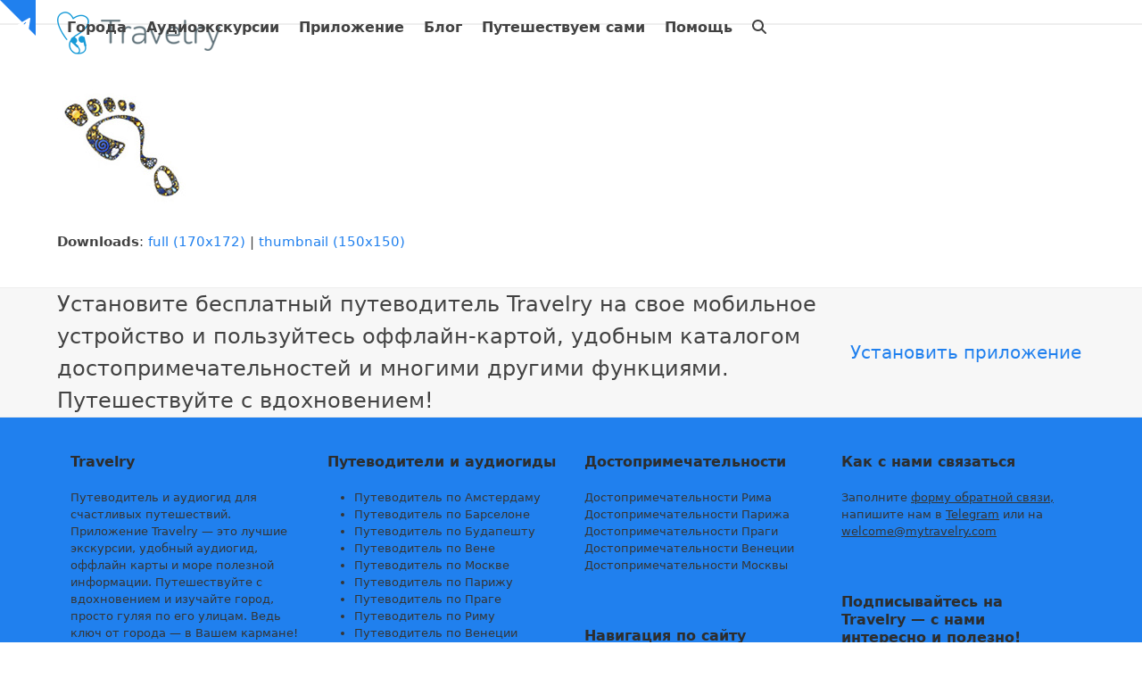

--- FILE ---
content_type: text/html; charset=UTF-8
request_url: https://mytravelry.com/ru/support/foot4/
body_size: 20486
content:
<!DOCTYPE html>
<html lang="ru-RU" class="wpex-classic-style">
<head>
<meta charset="UTF-8">
<link rel="profile" href="https://gmpg.org/xfn/11">
<meta name='robots' content='index, follow, max-image-preview:large, max-snippet:-1, max-video-preview:-1' />
<meta name="viewport" content="width=device-width, initial-scale=1">

	<!-- This site is optimized with the Yoast SEO plugin v26.5 - https://yoast.com/wordpress/plugins/seo/ -->
	<title>- Travelry</title>
	<link rel="canonical" href="https://mytravelry.com/ru/support/foot4/" />
	<script type="application/ld+json" class="yoast-schema-graph">{"@context":"https://schema.org","@graph":[{"@type":"WebPage","@id":"https://mytravelry.com/ru/support/foot4/","url":"https://mytravelry.com/ru/support/foot4/","name":"- Travelry","isPartOf":{"@id":"https://mytravelry.com/ru/#website"},"primaryImageOfPage":{"@id":"https://mytravelry.com/ru/support/foot4/#primaryimage"},"image":{"@id":"https://mytravelry.com/ru/support/foot4/#primaryimage"},"thumbnailUrl":"https://mytravelry.com/ru/wp-content/uploads/sites/2/2015/10/foot4.jpg","datePublished":"2015-10-25T14:42:13+00:00","dateModified":"2015-10-25T14:42:57+00:00","breadcrumb":{"@id":"https://mytravelry.com/ru/support/foot4/#breadcrumb"},"inLanguage":"ru-RU","potentialAction":[{"@type":"ReadAction","target":["https://mytravelry.com/ru/support/foot4/"]}]},{"@type":"ImageObject","inLanguage":"ru-RU","@id":"https://mytravelry.com/ru/support/foot4/#primaryimage","url":"https://mytravelry.com/ru/wp-content/uploads/sites/2/2015/10/foot4.jpg","contentUrl":"https://mytravelry.com/ru/wp-content/uploads/sites/2/2015/10/foot4.jpg","width":170,"height":172},{"@type":"BreadcrumbList","@id":"https://mytravelry.com/ru/support/foot4/#breadcrumb","itemListElement":[{"@type":"ListItem","position":1,"name":"Главная","item":"https://mytravelry.com/ru/"},{"@type":"ListItem","position":2,"name":"Помощь","item":"https://mytravelry.com/ru/support/"}]},{"@type":"WebSite","@id":"https://mytravelry.com/ru/#website","url":"https://mytravelry.com/ru/","name":"Travelry","description":"Путеводитель и аудиогид по Стамбулу, Риму, Парижу, Праге, Амстердаму","publisher":{"@id":"https://mytravelry.com/ru/#organization"},"potentialAction":[{"@type":"SearchAction","target":{"@type":"EntryPoint","urlTemplate":"https://mytravelry.com/ru/?s={search_term_string}"},"query-input":{"@type":"PropertyValueSpecification","valueRequired":true,"valueName":"search_term_string"}}],"inLanguage":"ru-RU"},{"@type":"Organization","@id":"https://mytravelry.com/ru/#organization","name":"Travelry","url":"https://mytravelry.com/ru/","logo":{"@type":"ImageObject","inLanguage":"ru-RU","@id":"https://mytravelry.com/ru/#/schema/logo/image/","url":"https://mytravelry.com/ru/wp-content/uploads/sites/2/2016/05/WEB2.png","contentUrl":"https://mytravelry.com/ru/wp-content/uploads/sites/2/2016/05/WEB2.png","width":281,"height":48,"caption":"Travelry"},"image":{"@id":"https://mytravelry.com/ru/#/schema/logo/image/"}}]}</script>
	<!-- / Yoast SEO plugin. -->


<link rel="alternate" type="application/rss+xml" title="Travelry &raquo; Лента" href="https://mytravelry.com/ru/feed/" />
<link rel="alternate" type="application/rss+xml" title="Travelry &raquo; Лента комментариев" href="https://mytravelry.com/ru/comments/feed/" />
<link rel="alternate" type="application/rss+xml" title="Travelry &raquo; Лента комментариев к &laquo;&raquo;" href="https://mytravelry.com/ru/support/foot4/feed/" />
<link rel="alternate" title="oEmbed (JSON)" type="application/json+oembed" href="https://mytravelry.com/ru/wp-json/oembed/1.0/embed?url=https%3A%2F%2Fmytravelry.com%2Fru%2Fsupport%2Ffoot4%2F" />
<link rel="alternate" title="oEmbed (XML)" type="text/xml+oembed" href="https://mytravelry.com/ru/wp-json/oembed/1.0/embed?url=https%3A%2F%2Fmytravelry.com%2Fru%2Fsupport%2Ffoot4%2F&#038;format=xml" />
<style id='wp-img-auto-sizes-contain-inline-css'>
img:is([sizes=auto i],[sizes^="auto," i]){contain-intrinsic-size:3000px 1500px}
/*# sourceURL=wp-img-auto-sizes-contain-inline-css */
</style>
<link rel='stylesheet' id='mb.miniAudioPlayer.css-css' href='https://mytravelry.com/ru/wp-content/plugins/wp-miniaudioplayer/css/miniplayer.css?ver=1.9.7' media='screen' />
<link rel='stylesheet' id='js_composer_front-css' href='https://mytravelry.com/ru/wp-content/plugins/js_composer/assets/css/js_composer.min.css?ver=8.7.2' media='all' />
<link rel='stylesheet' id='app-banners-styles-css' href='https://mytravelry.com/ru/wp-content/plugins/appbanners/lib/smartbanner/jquery.smartbanner.min.css?ver=4be6e6e0a8621b9fee7cb00683fd17c8' media='all' />
<link rel='stylesheet' id='contact-form-7-css' href='https://mytravelry.com/ru/wp-content/plugins/contact-form-7/includes/css/styles.css?ver=6.1.4' media='all' />
<style id='woocommerce-inline-inline-css'>
.woocommerce form .form-row .required { visibility: visible; }
/*# sourceURL=woocommerce-inline-inline-css */
</style>
<link rel='stylesheet' id='brands-styles-css' href='https://mytravelry.com/ru/wp-content/plugins/woocommerce/assets/css/brands.css?ver=10.3.7' media='all' />
<link rel='stylesheet' id='wpex-woocommerce-css' href='https://mytravelry.com/ru/wp-content/themes/Total/assets/css/frontend/woocommerce/core.min.css?ver=6.5' media='all' />
<link rel='stylesheet' id='wpex-style-css' href='https://mytravelry.com/ru/wp-content/themes/Total/style.css?ver=6.5' media='all' />
<link rel='stylesheet' id='wpex-mobile-menu-breakpoint-max-css' href='https://mytravelry.com/ru/wp-content/themes/Total/assets/css/frontend/breakpoints/max.min.css?ver=6.5' media='only screen and (max-width:959px)' />
<link rel='stylesheet' id='wpex-mobile-menu-breakpoint-min-css' href='https://mytravelry.com/ru/wp-content/themes/Total/assets/css/frontend/breakpoints/min.min.css?ver=6.5' media='only screen and (min-width:960px)' />
<link rel='stylesheet' id='vcex-shortcodes-css' href='https://mytravelry.com/ru/wp-content/themes/Total/assets/css/frontend/vcex-shortcodes.min.css?ver=6.5' media='all' />
<link rel='stylesheet' id='wpzoom-social-icons-socicon-css' href='https://mytravelry.com/ru/wp-content/plugins/social-icons-widget-by-wpzoom/assets/css/wpzoom-socicon.css?ver=1764918527' media='all' />
<link rel='stylesheet' id='wpzoom-social-icons-genericons-css' href='https://mytravelry.com/ru/wp-content/plugins/social-icons-widget-by-wpzoom/assets/css/genericons.css?ver=1764918527' media='all' />
<link rel='stylesheet' id='wpzoom-social-icons-academicons-css' href='https://mytravelry.com/ru/wp-content/plugins/social-icons-widget-by-wpzoom/assets/css/academicons.min.css?ver=1764918527' media='all' />
<link rel='stylesheet' id='wpzoom-social-icons-font-awesome-3-css' href='https://mytravelry.com/ru/wp-content/plugins/social-icons-widget-by-wpzoom/assets/css/font-awesome-3.min.css?ver=1764918527' media='all' />
<link rel='stylesheet' id='dashicons-css' href='https://mytravelry.com/ru/wp-includes/css/dashicons.min.css?ver=4be6e6e0a8621b9fee7cb00683fd17c8' media='all' />
<link rel='stylesheet' id='wpzoom-social-icons-styles-css' href='https://mytravelry.com/ru/wp-content/plugins/social-icons-widget-by-wpzoom/assets/css/wpzoom-social-icons-styles.css?ver=1764918527' media='all' />
<link rel='stylesheet' id='wpex-wpbakery-css' href='https://mytravelry.com/ru/wp-content/themes/Total/assets/css/frontend/wpbakery.min.css?ver=6.5' media='all' />
<link rel='stylesheet' id='cf7cf-style-css' href='https://mytravelry.com/ru/wp-content/plugins/cf7-conditional-fields/style.css?ver=2.6.7' media='all' />
<link rel='stylesheet' id='boxzilla-css' href='https://mytravelry.com/ru/wp-content/plugins/boxzilla/assets/css/styles.css?ver=3.4.5' media='all' />
<link   rel='preload' as='font'  id='wpzoom-social-icons-font-academicons-woff2-css' href='https://mytravelry.com/ru/wp-content/plugins/social-icons-widget-by-wpzoom/assets/font/academicons.woff2?v=1.9.2' type='font/woff2' crossorigin />
<link   rel='preload' as='font'  id='wpzoom-social-icons-font-fontawesome-3-woff2-css' href='https://mytravelry.com/ru/wp-content/plugins/social-icons-widget-by-wpzoom/assets/font/fontawesome-webfont.woff2?v=4.7.0' type='font/woff2' crossorigin />
<link   rel='preload' as='font'  id='wpzoom-social-icons-font-genericons-woff-css' href='https://mytravelry.com/ru/wp-content/plugins/social-icons-widget-by-wpzoom/assets/font/Genericons.woff' type='font/woff' crossorigin />
<link   rel='preload' as='font'  id='wpzoom-social-icons-font-socicon-woff2-css' href='https://mytravelry.com/ru/wp-content/plugins/social-icons-widget-by-wpzoom/assets/font/socicon.woff2?v=4.5.3' type='font/woff2' crossorigin />
<script src="https://mytravelry.com/ru/wp-includes/js/jquery/jquery.min.js?ver=3.7.1" id="jquery-core-js"></script>
<script src="https://mytravelry.com/ru/wp-includes/js/jquery/jquery-migrate.min.js?ver=3.4.1" id="jquery-migrate-js"></script>
<script src="https://mytravelry.com/ru/wp-content/plugins/wp-miniaudioplayer/js/jquery.mb.miniAudioPlayer.js?ver=1.9.7" id="mb.miniAudioPlayer-js"></script>
<script src="https://mytravelry.com/ru/wp-content/plugins/wp-miniaudioplayer/js/map_overwrite_default_me.js?ver=1.9.7" id="map_overwrite_default_me-js"></script>
<script id="yaymail-notice-js-extra">
var yaymail_notice = {"admin_ajax":"https://mytravelry.com/ru/wp-admin/admin-ajax.php","nonce":"67f806f9a6"};
//# sourceURL=yaymail-notice-js-extra
</script>
<script src="https://mytravelry.com/ru/wp-content/plugins/yaymail/assets/scripts/notice.js?ver=4.3.1" id="yaymail-notice-js"></script>
<script src="//mytravelry.com/ru/wp-content/plugins/revslider/sr6/assets/js/rbtools.min.js?ver=6.7.38" async id="tp-tools-js"></script>
<script src="//mytravelry.com/ru/wp-content/plugins/revslider/sr6/assets/js/rs6.min.js?ver=6.7.38" async id="revmin-js"></script>
<script id="gtsl_handle-js-extra">
var getsale_vars = {"project_id":"1976"};
//# sourceURL=gtsl_handle-js-extra
</script>
<script src="https://mytravelry.com/ru/wp-content/plugins/getsale-popup-tool/js/main.js?ver=4be6e6e0a8621b9fee7cb00683fd17c8" id="gtsl_handle-js"></script>
<script src="https://mytravelry.com/ru/wp-content/plugins/woocommerce/assets/js/jquery-blockui/jquery.blockUI.min.js?ver=2.7.0-wc.10.3.7" id="wc-jquery-blockui-js" data-wp-strategy="defer"></script>
<script id="wc-add-to-cart-js-extra">
var wc_add_to_cart_params = {"ajax_url":"/ru/wp-admin/admin-ajax.php","wc_ajax_url":"/ru/?wc-ajax=%%endpoint%%","i18n_view_cart":"\u041f\u0440\u043e\u0441\u043c\u043e\u0442\u0440 \u043a\u043e\u0440\u0437\u0438\u043d\u044b","cart_url":"https://mytravelry.com/ru/cart/","is_cart":"","cart_redirect_after_add":"no"};
//# sourceURL=wc-add-to-cart-js-extra
</script>
<script src="https://mytravelry.com/ru/wp-content/plugins/woocommerce/assets/js/frontend/add-to-cart.min.js?ver=10.3.7" id="wc-add-to-cart-js" data-wp-strategy="defer"></script>
<script src="https://mytravelry.com/ru/wp-content/plugins/woocommerce/assets/js/js-cookie/js.cookie.min.js?ver=2.1.4-wc.10.3.7" id="wc-js-cookie-js" defer data-wp-strategy="defer"></script>
<script id="woocommerce-js-extra">
var woocommerce_params = {"ajax_url":"/ru/wp-admin/admin-ajax.php","wc_ajax_url":"/ru/?wc-ajax=%%endpoint%%","i18n_password_show":"\u041f\u043e\u043a\u0430\u0437\u0430\u0442\u044c \u043f\u0430\u0440\u043e\u043b\u044c","i18n_password_hide":"\u0421\u043a\u0440\u044b\u0442\u044c \u043f\u0430\u0440\u043e\u043b\u044c"};
//# sourceURL=woocommerce-js-extra
</script>
<script src="https://mytravelry.com/ru/wp-content/plugins/woocommerce/assets/js/frontend/woocommerce.min.js?ver=10.3.7" id="woocommerce-js" defer data-wp-strategy="defer"></script>
<script src="https://mytravelry.com/ru/wp-content/plugins/js_composer/assets/js/vendors/woocommerce-add-to-cart.js?ver=8.7.2" id="vc_woocommerce-add-to-cart-js-js"></script>
<script id="wpex-core-js-extra">
var wpex_theme_params = {"selectArrowIcon":"\u003Cspan class=\"wpex-select-arrow__icon wpex-icon--sm wpex-flex wpex-icon\" aria-hidden=\"true\"\u003E\u003Csvg viewBox=\"0 0 24 24\" xmlns=\"http://www.w3.org/2000/svg\"\u003E\u003Crect fill=\"none\" height=\"24\" width=\"24\"/\u003E\u003Cg transform=\"matrix(0, -1, 1, 0, -0.115, 23.885)\"\u003E\u003Cpolygon points=\"17.77,3.77 16,2 6,12 16,22 17.77,20.23 9.54,12\"/\u003E\u003C/g\u003E\u003C/svg\u003E\u003C/span\u003E","customSelects":".widget_categories form,.widget_archive select,.vcex-form-shortcode select,.woocommerce-ordering .orderby,#dropdown_product_cat,.single-product .variations_form .variations select","scrollToHash":"1","localScrollFindLinks":"1","localScrollHighlight":"1","localScrollUpdateHash":"1","scrollToHashTimeout":"500","localScrollTargets":"li.local-scroll a, a.local-scroll, .local-scroll-link, .local-scroll-link \u003E a,.sidr-class-local-scroll-link,li.sidr-class-local-scroll \u003E span \u003E a,li.sidr-class-local-scroll \u003E a","scrollToBehavior":"smooth"};
//# sourceURL=wpex-core-js-extra
</script>
<script src="https://mytravelry.com/ru/wp-content/themes/Total/assets/js/frontend/core.min.js?ver=6.5" id="wpex-core-js" defer data-wp-strategy="defer"></script>
<script id="wpex-inline-js-after">
!function(){const e=document.querySelector("html"),t=()=>{const t=window.innerWidth-document.documentElement.clientWidth;t&&e.style.setProperty("--wpex-scrollbar-width",`${t}px`)};t(),window.addEventListener("resize",(()=>{t()}))}();
//# sourceURL=wpex-inline-js-after
</script>
<script src="https://mytravelry.com/ru/wp-content/themes/Total/assets/js/frontend/search/overlay.min.js?ver=6.5" id="wpex-search-overlay-js" defer data-wp-strategy="defer"></script>
<script id="wpex-sticky-header-js-extra">
var wpex_sticky_header_params = {"breakpoint":"960"};
//# sourceURL=wpex-sticky-header-js-extra
</script>
<script src="https://mytravelry.com/ru/wp-content/themes/Total/assets/js/frontend/sticky/header.min.js?ver=6.5" id="wpex-sticky-header-js" defer data-wp-strategy="defer"></script>
<script id="wpex-mobile-menu-sidr-js-extra">
var wpex_mobile_menu_sidr_params = {"breakpoint":"959","i18n":{"openSubmenu":"Open submenu of %s","closeSubmenu":"Close submenu of %s"},"openSubmenuIcon":"\u003Cspan class=\"wpex-open-submenu__icon wpex-transition-transform wpex-duration-300 wpex-icon\" aria-hidden=\"true\"\u003E\u003Csvg xmlns=\"http://www.w3.org/2000/svg\" viewBox=\"0 0 448 512\"\u003E\u003Cpath d=\"M201.4 342.6c12.5 12.5 32.8 12.5 45.3 0l160-160c12.5-12.5 12.5-32.8 0-45.3s-32.8-12.5-45.3 0L224 274.7 86.6 137.4c-12.5-12.5-32.8-12.5-45.3 0s-12.5 32.8 0 45.3l160 160z\"/\u003E\u003C/svg\u003E\u003C/span\u003E","source":"#site-navigation, #mobile-menu-search","side":"right","dark_surface":"1","displace":"","aria_label":"Mobile menu","aria_label_close":"Close mobile menu","class":["wpex-mobile-menu"],"speed":"300"};
//# sourceURL=wpex-mobile-menu-sidr-js-extra
</script>
<script src="https://mytravelry.com/ru/wp-content/themes/Total/assets/js/frontend/mobile-menu/sidr.min.js?ver=6.5" id="wpex-mobile-menu-sidr-js" defer data-wp-strategy="defer"></script>
<script src="https://mytravelry.com/ru/wp-content/themes/Total/assets/js/frontend/toggle-bar.min.js?ver=6.5" id="wpex-toggle-bar-js" defer data-wp-strategy="defer"></script>
<script src="https://mytravelry.com/ru/wp-content/themes/Total/assets/js/frontend/wp/comment-reply.min.js?ver=2.7.0" id="wpex-comment-reply-js" defer data-wp-strategy="defer"></script>
<link rel="https://api.w.org/" href="https://mytravelry.com/ru/wp-json/" /><link rel="alternate" title="JSON" type="application/json" href="https://mytravelry.com/ru/wp-json/wp/v2/media/98" /><link rel="EditURI" type="application/rsd+xml" title="RSD" href="https://mytravelry.com/ru/xmlrpc.php?rsd" />

<link rel='shortlink' href='https://mytravelry.com/ru/?p=98' />
<script type="text/javascript">
(function(url){
	if(/(?:Chrome\/26\.0\.1410\.63 Safari\/537\.31|WordfenceTestMonBot)/.test(navigator.userAgent)){ return; }
	var addEvent = function(evt, handler) {
		if (window.addEventListener) {
			document.addEventListener(evt, handler, false);
		} else if (window.attachEvent) {
			document.attachEvent('on' + evt, handler);
		}
	};
	var removeEvent = function(evt, handler) {
		if (window.removeEventListener) {
			document.removeEventListener(evt, handler, false);
		} else if (window.detachEvent) {
			document.detachEvent('on' + evt, handler);
		}
	};
	var evts = 'contextmenu dblclick drag dragend dragenter dragleave dragover dragstart drop keydown keypress keyup mousedown mousemove mouseout mouseover mouseup mousewheel scroll'.split(' ');
	var logHuman = function() {
		if (window.wfLogHumanRan) { return; }
		window.wfLogHumanRan = true;
		var wfscr = document.createElement('script');
		wfscr.type = 'text/javascript';
		wfscr.async = true;
		wfscr.src = url + '&r=' + Math.random();
		(document.getElementsByTagName('head')[0]||document.getElementsByTagName('body')[0]).appendChild(wfscr);
		for (var i = 0; i < evts.length; i++) {
			removeEvent(evts[i], logHuman);
		}
	};
	for (var i = 0; i < evts.length; i++) {
		addEvent(evts[i], logHuman);
	}
})('//mytravelry.com/ru/?wordfence_lh=1&hid=560A5642EA3AB03DEB8F28E68CCA4B16');
</script><meta name="apple-itunes-app" content="app-id=1124795191">
<meta name="google-play-app" content="app-id=com.mytravelry.travelry">
<meta name="author" content="Travelry">
		<meta name="abstract" content="Путеводители для счастливых путешествий">
		<meta name="author" content="travelry">
		<meta name="classification" content="Путеводитель по Риму, путеводитель по Праге, путеводитель для iOS, аудиогид по Европе, оффлайн карта Рима, офлайн карта Праги для iOS">
		<meta name="copyright" content="Copyright Travelry - All rights Reserved.">
		<meta name="designer" content="Travelry">
		<meta name="distribution" content="Global">
		<meta name="language" content="ru-RU">
		<meta name="publisher" content="Travelry">
		<meta name="rating" content="General">
		<meta name="resource-type" content="Document">
		<meta name="revisit-after" content="3">
		<meta name="subject" content="Путеводитель по Риму и Прагу, путешествия, аудиогид, приложение для путешествий, оффлайн карты">
		<meta name="template" content="Total">
		

<!-- start miniAudioPlayer custom CSS -->

<style id="map_custom_css">
       /* DO NOT REMOVE OR MODIFY */
/*{"skinName": "Travelry", "borderRadius": 15, "main": "rgb(34, 130, 240)", "secondary": "rgb(255, 255, 255)", "playerPadding": 3}*/
/* END - DO NOT REMOVE OR MODIFY */
/*++++++++++++++++++++++++++++++++++++++++++++++++++
Copyright (c) 2001-2014. Matteo Bicocchi (Pupunzi);
http://pupunzi.com/mb.components/mb.miniAudioPlayer/demo/skinMaker.html

Skin name: Travelry
borderRadius: 15
background: rgb(34, 130, 240)
icons: rgb(255, 255, 255)
border: rgb(242, 242, 242)
borderLeft: rgb(82, 157, 243)
borderRight: rgb(14, 105, 209)
mute: rgba(255, 255, 255, 0.4)
download: rgba(34, 130, 240, 0.4)
downloadHover: rgb(34, 130, 240)
++++++++++++++++++++++++++++++++++++++++++++++++++*/

/* Older browser (IE8) - not supporting rgba() */
.mbMiniPlayer.Travelry .playerTable span{background-color:#2282f0}
.mbMiniPlayer.Travelry .playerTable span.map_play{border-left:1px solid #2282f0;}
.mbMiniPlayer.Travelry .playerTable span.map_volume{border-right:1px solid #2282f0;}
.mbMiniPlayer.Travelry .playerTable span.map_volume.mute{color: #ffffff;}
.mbMiniPlayer.Travelry .map_download{color: #ffffff;}
.mbMiniPlayer.Travelry .map_download:hover{color: #ffffff;}
.mbMiniPlayer.Travelry .playerTable span{color: #ffffff;}
.mbMiniPlayer.Travelry .playerTable {border: 1px solid #ffffff !important;}

/*++++++++++++++++++++++++++++++++++++++++++++++++*/

.mbMiniPlayer.Travelry .playerTable{background-color:transparent; border-radius:15px !important;}
.mbMiniPlayer.Travelry .playerTable span{background-color:rgb(34, 130, 240); padding:6px !important; font-size: 23px;}
.mbMiniPlayer.Travelry .playerTable span.map_time{ font-size: 13px !important; width: 50px !important}
.mbMiniPlayer.Travelry .playerTable span.map_title{ padding:4px !important}
.mbMiniPlayer.Travelry .playerTable span.map_play{border-left:1px solid rgb(14, 105, 209); border-radius:0 14px 14px 0 !important;}
.mbMiniPlayer.Travelry .playerTable span.map_volume{padding-left:9px !important}
.mbMiniPlayer.Travelry .playerTable span.map_volume{border-right:1px solid rgb(82, 157, 243); border-radius:14px 0 0 14px !important;}
.mbMiniPlayer.Travelry .playerTable span.map_volume.mute{color: rgba(255, 255, 255, 0.4);}
.mbMiniPlayer.Travelry .map_download{color: rgba(34, 130, 240, 0.4);}
.mbMiniPlayer.Travelry .map_download:hover{color: rgb(34, 130, 240);}
.mbMiniPlayer.Travelry .playerTable span{color: rgb(255, 255, 255);text-shadow: none!important;}
.mbMiniPlayer.Travelry .playerTable span{color: rgb(255, 255, 255);}
.mbMiniPlayer.Travelry .playerTable {border: 1px solid rgb(242, 242, 242) !important;}
.mbMiniPlayer.Travelry .playerTable span.map_title{color: #000; text-shadow:none!important}
.mbMiniPlayer.Travelry .playerTable .jp-load-bar{background-color:rgba(34, 130, 240, 0.3);}
.mbMiniPlayer.Travelry .playerTable .jp-play-bar{background-color:#2282f0;}
.mbMiniPlayer.Travelry .playerTable span.map_volumeLevel a{background-color:rgb(255, 255, 255); height:86%!important }
.mbMiniPlayer.Travelry .playerTable span.map_volumeLevel a.sel{background-color:#ffffff;}
.mbMiniPlayer.Travelry  span.map_download{font-size:53px !important;}
/* Wordpress playlist select */
.map_pl_container .pl_item.sel{background-color:rgba(34, 130, 240, 0.1) !important; color: #999}
/*++++++++++++++++++++++++++++++++++++++++++++++++*/
       </style>
	
<!-- end miniAudioPlayer custom CSS -->	
<link rel="icon" href="https://mytravelry.com/ru/wp-content/uploads/sites/2/2016/05/favicon32-cut1.png" sizes="32x32"><link rel="shortcut icon" href="https://mytravelry.com/ru/wp-content/uploads/sites/2/2016/05/favicon32-cut1.png"><link rel="apple-touch-icon" href="https://mytravelry.com/ru/wp-content/uploads/sites/2/2016/05/favicon57-cut.png" sizes="57x57" ><link rel="apple-touch-icon" href="https://mytravelry.com/ru/wp-content/uploads/sites/2/2016/05/favicon76-cut.png" sizes="76x76" ><link rel="apple-touch-icon" href="https://mytravelry.com/ru/wp-content/uploads/sites/2/2016/05/favicon120-cut.png" sizes="120x120"><link rel="apple-touch-icon" href="https://mytravelry.com/ru/wp-content/uploads/sites/2/2016/05/favicon152-cut.png" sizes="114x114">	<noscript><style>.woocommerce-product-gallery{ opacity: 1 !important; }</style></noscript>
	<script>
  (function(i,s,o,g,r,a,m){i['GoogleAnalyticsObject']=r;i[r]=i[r]||function(){
  (i[r].q=i[r].q||[]).push(arguments)},i[r].l=1*new Date();a=s.createElement(o),
  m=s.getElementsByTagName(o)[0];a.async=1;a.src=g;m.parentNode.insertBefore(a,m)
  })(window,document,'script','//www.google-analytics.com/analytics.js','ga');

  ga('create', 'UA-68378772-1', 'auto');
  ga('send', 'pageview');

</script>

<script type="text/javascript" src="//w.ticketbar.eu/js/widget/Widget.min.js" async="true"></script><script>(()=>{var o=[],i={};["on","off","toggle","show"].forEach((l=>{i[l]=function(){o.push([l,arguments])}})),window.Boxzilla=i,window.boxzilla_queue=o})();</script><noscript><style>body:not(.content-full-screen) .wpex-vc-row-stretched[data-vc-full-width-init="false"]{visibility:visible;}</style></noscript><script>function setREVStartSize(e){
			//window.requestAnimationFrame(function() {
				window.RSIW = window.RSIW===undefined ? window.innerWidth : window.RSIW;
				window.RSIH = window.RSIH===undefined ? window.innerHeight : window.RSIH;
				try {
					var pw = document.getElementById(e.c).parentNode.offsetWidth,
						newh;
					pw = pw===0 || isNaN(pw) || (e.l=="fullwidth" || e.layout=="fullwidth") ? window.RSIW : pw;
					e.tabw = e.tabw===undefined ? 0 : parseInt(e.tabw);
					e.thumbw = e.thumbw===undefined ? 0 : parseInt(e.thumbw);
					e.tabh = e.tabh===undefined ? 0 : parseInt(e.tabh);
					e.thumbh = e.thumbh===undefined ? 0 : parseInt(e.thumbh);
					e.tabhide = e.tabhide===undefined ? 0 : parseInt(e.tabhide);
					e.thumbhide = e.thumbhide===undefined ? 0 : parseInt(e.thumbhide);
					e.mh = e.mh===undefined || e.mh=="" || e.mh==="auto" ? 0 : parseInt(e.mh,0);
					if(e.layout==="fullscreen" || e.l==="fullscreen")
						newh = Math.max(e.mh,window.RSIH);
					else{
						e.gw = Array.isArray(e.gw) ? e.gw : [e.gw];
						for (var i in e.rl) if (e.gw[i]===undefined || e.gw[i]===0) e.gw[i] = e.gw[i-1];
						e.gh = e.el===undefined || e.el==="" || (Array.isArray(e.el) && e.el.length==0)? e.gh : e.el;
						e.gh = Array.isArray(e.gh) ? e.gh : [e.gh];
						for (var i in e.rl) if (e.gh[i]===undefined || e.gh[i]===0) e.gh[i] = e.gh[i-1];
											
						var nl = new Array(e.rl.length),
							ix = 0,
							sl;
						e.tabw = e.tabhide>=pw ? 0 : e.tabw;
						e.thumbw = e.thumbhide>=pw ? 0 : e.thumbw;
						e.tabh = e.tabhide>=pw ? 0 : e.tabh;
						e.thumbh = e.thumbhide>=pw ? 0 : e.thumbh;
						for (var i in e.rl) nl[i] = e.rl[i]<window.RSIW ? 0 : e.rl[i];
						sl = nl[0];
						for (var i in nl) if (sl>nl[i] && nl[i]>0) { sl = nl[i]; ix=i;}
						var m = pw>(e.gw[ix]+e.tabw+e.thumbw) ? 1 : (pw-(e.tabw+e.thumbw)) / (e.gw[ix]);
						newh =  (e.gh[ix] * m) + (e.tabh + e.thumbh);
					}
					var el = document.getElementById(e.c);
					if (el!==null && el) el.style.height = newh+"px";
					el = document.getElementById(e.c+"_wrapper");
					if (el!==null && el) {
						el.style.height = newh+"px";
						el.style.display = "block";
					}
				} catch(e){
					console.log("Failure at Presize of Slider:" + e)
				}
			//});
		  };</script>
		<style id="wp-custom-css">
			._1vXnnNW5q3tGjvyh8vn2K3 label{font-size:15px !important;}.2Og7P14xEuTcfYtaotUa_K .2Yxt0UffkEUTzOmXYgxn2s{font-size:15px !important;}._2Q5YyVOtkLdAcusYyiofsh:after{height:2.125rem !important;}input._3j-Q87aIEAG2gGW6gVkCR0{font-size:15px !important;}.woocommerce span.onsale{display:none;}		</style>
		<noscript><style> .wpb_animate_when_almost_visible { opacity: 1; }</style></noscript><style data-type="wpex-css" id="wpex-css">/*TYPOGRAPHY*/:root{--wpex-body-font-size:15px;}.main-navigation-ul .link-inner{font-weight:600;font-size:16px;}#footer-widgets{font-size:13px;}.footer-widget .widget-title{font-weight:600;font-size:16px;}#copyright{font-size:12px;}#footer-bottom-menu{font-size:12px;}/*ADVANCED STYLING CSS*/.woocommerce .product .summary :is(.single_add_to_cart_button,.added_to_cart),.product :is(.add_to_cart_button,.added_to_cart),.product-actions .button,.vcex-wc-template-part .single_add_to_cart_button{width:100%;}.cart:has(.added_to_cart) .single_add_to_cart_button{margin-block-end:10px;}/*CUSTOMIZER STYLING*/:root{--wpex-accent:#2080ee;--wpex-accent-alt:#2080ee;--wpex-link-color:#2080ee;--wpex-hover-heading-link-color:#2080ee;--wpex-hover-link-color:#0035e5;--wpex-btn-bg:#2080ee;--wpex-hover-btn-bg:#0035e5;--wpex-vc-column-inner-margin-bottom:40px;}.page-header.wpex-supports-mods{background-color:#2080ee;}.page-header.wpex-supports-mods .page-header-title{color:#ffffff;}.site-breadcrumbs{color:#ffffff;}.site-breadcrumbs a{color:#d1d1d1;}.site-breadcrumbs a:hover{color:#ffffff;}.post-pagination a{color:#2080ee;}.toggle-bar-btn{border-top-color:#2080ee;border-right-color:#2080ee;}.toggle-bar-btn:hover{border-top-color:#2080ee;border-right-color:#2080ee;}#toggle-bar-wrap{--wpex-surface-1:#f2f2f2;background:#f2f2f2;}.header-padding{padding-block-start:13px;padding-block-end:13px;}.wpex-sticky-header-holder.is-sticky #site-header{opacity:400;}#site-navigation-wrap{--wpex-hover-main-nav-link-color:#2080ee;--wpex-active-main-nav-link-color:#2080ee;}#footer{--wpex-surface-1:#2080ee;background-color:#2080ee;color:#353535;--wpex-heading-color:#353535;--wpex-text-2:#353535;--wpex-text-3:#353535;--wpex-text-4:#353535;--wpex-link-color:#353535;--wpex-hover-link-color:#353535;--wpex-hover-link-color:#f9f9f9;}.footer-widget .widget-title{color:#2d2d2d;}#footer-bottom{background-color:#f2f2f2;color:#000000;--wpex-text-2:#000000;--wpex-text-3:#000000;--wpex-text-4:#000000;--wpex-link-color:#000000;--wpex-hover-link-color:#000000;--wpex-hover-link-color:#329ec9;}.woocommerce span.onsale{background-color:#81d742;color:#000000;}.woocommerce span.onsale,.woocommerce .outofstock-badge{border-radius:5px;padding-inline-end:20px;padding-inline-start:20px;}.wpex-loop-product-add-to-cart{--wpex-woo-btn-bg:#ff9b28;}.price{font-weight:700;}.woocommerce p.stars{--wpex-star-rating-color:#eeee22;}.woocommerce .star-rating{--wpex-star-rating-color:#eeee22;}</style><link rel='stylesheet' id='wpex-contact-form-7-css' href='https://mytravelry.com/ru/wp-content/themes/Total/assets/css/frontend/cf7.min.css?ver=6.5' media='all' />
<link rel='stylesheet' id='rs-plugin-settings-css' href='//mytravelry.com/ru/wp-content/plugins/revslider/sr6/assets/css/rs6.css?ver=6.7.38' media='all' />
<style id='rs-plugin-settings-inline-css'>
#rs-demo-id {}
/*# sourceURL=rs-plugin-settings-inline-css */
</style>
</head>

<body data-rsssl=1 class="attachment wp-singular attachment-template-default attachmentid-98 attachment-jpeg wp-custom-logo wp-embed-responsive wp-theme-Total theme-Total woocommerce-no-js wpex-theme wpex-responsive full-width-main-layout no-composer wpex-live-site wpex-has-primary-bottom-spacing site-full-width content-full-width sidebar-widget-icons hasnt-overlay-header has-mobile-menu wpex-mobile-toggle-menu-icon_buttons togglebar-is-inline wpex-no-js wpb-js-composer js-comp-ver-8.7.2 vc_responsive">

	
<a href="#content" class="skip-to-content">Skip to content</a>

	
	<span data-ls_id="#site_top" tabindex="-1"></span><a href="#" id="toggle-bar-button" class="toggle-bar-btn fade-toggle open-togglebar wpex-block wpex-text-white wpex-hover-text-white wpex-z-overlay-button wpex-print-hidden wpex-absolute hidden-phone" aria-controls="toggle-bar-wrap" aria-expanded="false"><span class="toggle-bar-btn__icon toggle-bar-btn__icon--closed wpex-flex" data-open-text><span class="wpex-flex wpex-icon" aria-hidden="true"><svg xmlns="http://www.w3.org/2000/svg" viewBox="0 0 512 512"><path d="M498.1 5.6c10.1 7 15.4 19.1 13.5 31.2l-64 416c-1.5 9.7-7.4 18.2-16 23s-18.9 5.4-28 1.6L284 427.7l-68.5 74.1c-8.9 9.7-22.9 12.9-35.2 8.1S160 493.2 160 480V396.4c0-4 1.5-7.8 4.2-10.7L331.8 202.8c5.8-6.3 5.6-16-.4-22s-15.7-6.4-22-.7L106 360.8 17.7 316.6C7.1 311.3 .3 300.7 0 288.9s5.9-22.8 16.1-28.7l448-256c10.7-6.1 23.9-5.5 34 1.4z"/></svg></span></span><span class="toggle-bar-btn__icon toggle-bar-btn__icon--open wpex-flex" data-close-text><span class="wpex-flex wpex-icon" aria-hidden="true"><svg xmlns="http://www.w3.org/2000/svg" viewBox="0 0 512 512"><path d="M16.1 260.2c-22.6 12.9-20.5 47.3 3.6 57.3L160 376V479.3c0 18.1 14.6 32.7 32.7 32.7c9.7 0 18.9-4.3 25.1-11.8l62-74.3 123.9 51.6c18.9 7.9 40.8-4.5 43.9-24.7l64-416c1.9-12.1-3.4-24.3-13.5-31.2s-23.3-7.5-34-1.4l-448 256zm52.1 25.5L409.7 90.6 190.1 336l1.2 1L68.2 285.7zM403.3 425.4L236.7 355.9 450.8 116.6 403.3 425.4z"/></svg></span></span><span class="screen-reader-text" data-open-text>Show notice</span><span class="screen-reader-text" data-close-text>Hide notice</span></a>
<div id="toggle-bar-wrap" class="toggle-bar-inline close-on-doc-click hidden-phone wpex-invisible wpex-opacity-0 wpex-w-100 wpex-surface-1 wpex-hidden wpex-border-b wpex-border-solid wpex-border-main wpex-py-20" data-state="hidden" data-allow-toggle="true">
			<div id="toggle-bar" class="wpex-flex wpex-flex-col wpex-justify-center container">
<div class="toggle-bar-content entry wpex-clr"><div class="vc_row wpb_row vc_row-fluid wpex-relative"><div class="wpb_column vc_column_container vc_col-sm-6"><div class="vc_column-inner"><div class="wpb_wrapper">
	<div class="wpb_text_column wpb_content_element" >
		<div class="wpb_wrapper">
			<h2><strong>Свяжитесь с нами</strong></h2>
<p>Хотите задать нам вопрос или оставить свой отзыв? Возникли проблемы при работе с приложением или сайтом? Отправьте нам сообщение, используя форму обратной связи или электронную почту. Также с нашей техподдержкой можно связаться в <a href="https://t.me/mytravelry" target="_blank" rel="noopener">Telegram</a> (кстати, стоит подписаться и на наш <a href="https://t.me/travelry" target="_blank" rel="noopener">Telegram-канал</a> - там интересно и полезно!) </p>

		</div>
	</div>
<div class="vcex-spacing wpex-w-100 wpex-clear"></div><div class="vcex-list_item vcex-module wpex-m-0 wpex-max-w-100 wpex-mb-5"><a href="mailto:%20welc&#111;&#109;&#101;&#064;mytr&#097;&#118;e&#108;ry.&#099;om" class="vcex-list-item-link wpex-no-underline"><div class="vcex-list-item-inner wpex-inline-flex wpex-flex-no-wrap"><div class="vcex-list-item-icon wpex-mr-10"><div class="vcex-list-item-icon-inner vcex-icon-wrap wpex-inline-flex wpex-justify-center wpex-items-center wpex-leading-none wpex-child-inherit-color"><span class="wpex-icon--w wpex-icon" aria-hidden="true"><svg xmlns="http://www.w3.org/2000/svg" viewBox="0 0 512 512"><path d="M64 112c-8.8 0-16 7.2-16 16v22.1L220.5 291.7c20.7 17 50.4 17 71.1 0L464 150.1V128c0-8.8-7.2-16-16-16H64zM48 212.2V384c0 8.8 7.2 16 16 16H448c8.8 0 16-7.2 16-16V212.2L322 328.8c-38.4 31.5-93.7 31.5-132 0L48 212.2zM0 128C0 92.7 28.7 64 64 64H448c35.3 0 64 28.7 64 64V384c0 35.3-28.7 64-64 64H64c-35.3 0-64-28.7-64-64V128z"/></svg></span></div></div><div class="vcex-list-item-text vcex-content wpex-flex-grow">Email: welcome@mytravelry.com</div></div></a></div><div class="vcex-spacing wpex-w-100 wpex-clear"></div>
	<div class="wpb_text_column wpb_content_element" >
		<div class="wpb_wrapper">
			<p>Также проверьте раздел "<a href="https://mytravelry.com/ru/support" target="_blank" rel="noopener noreferrer">Вопросы и ответы</a>" - возможно, Вы найдете там ответ на свой вопрос.</p>

		</div>
	</div>
<div class="vcex-spacing wpex-w-100 wpex-clear"></div>
	<div class="wpb_text_column wpb_content_element" >
		<div class="wpb_wrapper">
			<p>Если вы хотите приобрести экскурсии в приложении, но не можете это сделать из-за ограничений платежной системы, <a href="https://mytravelry.com/ru/purchase/" target="_blank" rel="noopener">эта страница для вас</a>.</p>

		</div>
	</div>
</div></div></div><div class="wpb_column vc_column_container vc_col-sm-6"><div class="vc_column-inner"><div class="wpb_wrapper">
<div class="wpcf7 no-js" id="wpcf7-f11-o1" lang="ru-RU" dir="ltr" data-wpcf7-id="11">
<div class="screen-reader-response"><p role="status" aria-live="polite" aria-atomic="true"></p> <ul></ul></div>
<form action="/ru/support/foot4/#wpcf7-f11-o1" method="post" class="wpcf7-form init" aria-label="Контактная форма" novalidate="novalidate" data-status="init">
<fieldset class="hidden-fields-container"><input type="hidden" name="_wpcf7" value="11" /><input type="hidden" name="_wpcf7_version" value="6.1.4" /><input type="hidden" name="_wpcf7_locale" value="ru_RU" /><input type="hidden" name="_wpcf7_unit_tag" value="wpcf7-f11-o1" /><input type="hidden" name="_wpcf7_container_post" value="0" /><input type="hidden" name="_wpcf7_posted_data_hash" value="" /><input type="hidden" name="_wpcf7cf_hidden_group_fields" value="[]" /><input type="hidden" name="_wpcf7cf_hidden_groups" value="[]" /><input type="hidden" name="_wpcf7cf_visible_groups" value="[]" /><input type="hidden" name="_wpcf7cf_repeaters" value="[]" /><input type="hidden" name="_wpcf7cf_steps" value="{}" /><input type="hidden" name="_wpcf7cf_options" value="{&quot;form_id&quot;:11,&quot;conditions&quot;:[],&quot;settings&quot;:{&quot;animation&quot;:&quot;yes&quot;,&quot;animation_intime&quot;:200,&quot;animation_outtime&quot;:200,&quot;conditions_ui&quot;:&quot;normal&quot;,&quot;notice_dismissed&quot;:false,&quot;notice_dismissed_update-cf7-5.8.1&quot;:true}}" />
</fieldset>
<p>Ваше имя* <span class="wpcf7-form-control-wrap" data-name="your-name"><input size="40" maxlength="400" class="wpcf7-form-control wpcf7-text wpcf7-validates-as-required" aria-required="true" aria-invalid="false" value="" type="text" name="your-name" /></span>
</p>
<p>Ваш email*<span class="wpcf7-form-control-wrap" data-name="your-email"><input size="40" maxlength="400" class="wpcf7-form-control wpcf7-email wpcf7-validates-as-required wpcf7-text wpcf7-validates-as-email" aria-required="true" aria-invalid="false" value="" type="email" name="your-email" /></span>
</p>
<p>Сообщение
</p>
<p><span class="wpcf7-form-control-wrap" data-name="your-message"><textarea cols="40" rows="10" maxlength="2000" class="wpcf7-form-control wpcf7-textarea" aria-invalid="false" name="your-message"></textarea></span>
</p>
<p><input class="wpcf7-form-control wpcf7-submit has-spinner" type="submit" value="Отправить" />
</p>
<p><span class="wpcf7-form-control-wrap" data-name="acceptance-261"><span class="wpcf7-form-control wpcf7-acceptance"><span class="wpcf7-list-item"><input type="checkbox" name="acceptance-261" value="1" checked="checked" aria-invalid="false" /></span></span></span><span style="font-size: 11px;">Даю согласие на <a href="https://mytravelry.com/ru/privacy-policy/">использование и обработку моих персональных данных.</a></span>
</p><div class="wpcf7-response-output" aria-hidden="true"></div>
</form>
</div>
</div></div></div></div></div>
</div>
	</div>

	<div id="outer-wrap" class="wpex-overflow-clip">
		
		
		
		<div id="wrap" class="wpex-clr">

			<div id="site-header-sticky-wrapper" class="wpex-sticky-header-holder not-sticky wpex-print-hidden">	<header id="site-header" class="header-one wpex-z-sticky wpex-dropdowns-shadow-four fixed-scroll has-sticky-dropshadow dyn-styles wpex-print-hidden wpex-relative wpex-clr">
				<div id="site-header-inner" class="header-one-inner header-padding container wpex-relative wpex-h-100 wpex-py-30 wpex-clr">
<div id="site-logo" class="site-branding header-one-logo logo-padding wpex-flex wpex-items-center wpex-float-left wpex-h-100">
	<div id="site-logo-inner" ><a id="site-logo-link" href="https://mytravelry.com/ru/" rel="home" class="main-logo"><img src="https://mytravelry.com/ru/wp-content/uploads/sites/2/2016/05/WEB2.png" alt="Travelry" class="logo-img wpex-h-auto wpex-max-w-100 wpex-align-middle" width="281" height="48" data-no-retina data-skip-lazy fetchpriority="high"></a></div>

</div>

<div id="site-navigation-wrap" class="navbar-style-one navbar-fixed-height navbar-allows-inner-bg wpex-flush-dropdowns wpex-dropdown-top-border wpex-stretch-megamenus hide-at-mm-breakpoint wpex-clr wpex-print-hidden">
	<nav id="site-navigation" class="navigation main-navigation main-navigation-one wpex-clr" aria-label="Main menu"><ul id="menu-main-menu" class="main-navigation-ul dropdown-menu wpex-dropdown-menu wpex-dropdown-menu--onhover"><li id="menu-item-58" class="menu-item menu-item-type-post_type menu-item-object-page menu-item-has-children menu-item-58 dropdown"><a href="https://mytravelry.com/ru/destinations/"><span class="link-inner">Города</span></a>
<ul class="sub-menu">
	<li id="menu-item-114413007" class="menu-item menu-item-type-post_type menu-item-object-page menu-item-114413007"><a href="https://mytravelry.com/ru/destinations/amsterdam/"><span class="link-inner">Путеводитель по Амстердаму</span></a></li>
	<li id="menu-item-5106" class="menu-item menu-item-type-post_type menu-item-object-page menu-item-5106"><a href="https://mytravelry.com/ru/destinations/barcelona/"><span class="link-inner">Путеводитель по Барселоне</span></a></li>
	<li id="menu-item-4331" class="menu-item menu-item-type-post_type menu-item-object-page menu-item-4331"><a href="https://mytravelry.com/ru/destinations/budapest/"><span class="link-inner">Путеводитель по Будапешту</span></a></li>
	<li id="menu-item-4330" class="menu-item menu-item-type-post_type menu-item-object-page menu-item-4330"><a href="https://mytravelry.com/ru/destinations/vienna/"><span class="link-inner">Путеводитель по Вене</span></a></li>
	<li id="menu-item-3606" class="menu-item menu-item-type-post_type menu-item-object-page menu-item-3606"><a href="https://mytravelry.com/ru/destinations/venezia/"><span class="link-inner">Путеводитель по Венеции</span></a></li>
	<li id="menu-item-436" class="menu-item menu-item-type-post_type menu-item-object-page menu-item-436"><a href="https://mytravelry.com/ru/destinations/moscow/"><span class="link-inner">Путеводитель по Москве</span></a></li>
	<li id="menu-item-196" class="menu-item menu-item-type-post_type menu-item-object-page menu-item-196"><a href="https://mytravelry.com/ru/destinations/paris/"><span class="link-inner">Путеводитель по Парижу</span></a></li>
	<li id="menu-item-396" class="menu-item menu-item-type-post_type menu-item-object-page menu-item-396"><a href="https://mytravelry.com/ru/destinations/prague/"><span class="link-inner">Путеводитель по Праге</span></a></li>
	<li id="menu-item-197" class="menu-item menu-item-type-post_type menu-item-object-page menu-item-197"><a href="https://mytravelry.com/ru/destinations/rome/"><span class="link-inner">Путеводитель по Риму</span></a></li>
	<li id="menu-item-114413341" class="menu-item menu-item-type-post_type menu-item-object-page menu-item-114413341"><a href="https://mytravelry.com/ru/destinations/istanbul/"><span class="link-inner">Путеводитель по Стамбулу</span></a></li>
</ul>
</li>
<li id="menu-item-1790" class="menu-item menu-item-type-post_type menu-item-object-page menu-item-1790"><a href="https://mytravelry.com/ru/audioguide/"><span class="link-inner">Аудиоэкскурсии</span></a></li>
<li id="menu-item-56" class="menu-item menu-item-type-post_type menu-item-object-page menu-item-56"><a href="https://mytravelry.com/ru/app/"><span class="link-inner">Приложение</span></a></li>
<li id="menu-item-59" class="menu-item menu-item-type-post_type menu-item-object-page menu-item-59"><a href="https://mytravelry.com/ru/blog/"><span class="link-inner">Блог</span></a></li>
<li id="menu-item-1167" class="menu-item menu-item-type-post_type menu-item-object-page menu-item-1167"><a href="https://mytravelry.com/ru/self-trip/"><span class="link-inner">Путешествуем сами</span></a></li>
<li id="menu-item-57" class="menu-item menu-item-type-post_type menu-item-object-page menu-item-57"><a href="https://mytravelry.com/ru/support/"><span class="link-inner">Помощь</span></a></li>
<li class="search-toggle-li menu-item wpex-menu-extra no-icon-margin"><a href="#" class="site-search-toggle search-overlay-toggle" role="button" aria-expanded="false" aria-controls="wpex-searchform-overlay" aria-label="Search"><span class="link-inner"><span class="wpex-menu-search-text wpex-hidden">Поиск</span><span class="wpex-menu-search-icon wpex-icon" aria-hidden="true"><svg xmlns="http://www.w3.org/2000/svg" viewBox="0 0 512 512"><path d="M416 208c0 45.9-14.9 88.3-40 122.7L502.6 457.4c12.5 12.5 12.5 32.8 0 45.3s-32.8 12.5-45.3 0L330.7 376c-34.4 25.2-76.8 40-122.7 40C93.1 416 0 322.9 0 208S93.1 0 208 0S416 93.1 416 208zM208 352a144 144 0 1 0 0-288 144 144 0 1 0 0 288z"/></svg></span></span></a></li></ul></nav>
</div>


<div id="mobile-menu" class="wpex-mobile-menu-toggle show-at-mm-breakpoint wpex-flex wpex-items-center wpex-absolute wpex-top-50 -wpex-translate-y-50 wpex-right-0">
	<div class="wpex-inline-flex wpex-items-center"><a href="#" class="mobile-menu-toggle" role="button" aria-expanded="false"><span class="mobile-menu-toggle__icon wpex-flex"><span class="wpex-hamburger-icon wpex-hamburger-icon--inactive wpex-hamburger-icon--animate" aria-hidden="true"><span></span></span></span><span class="screen-reader-text" data-open-text>Open mobile menu</span><span class="screen-reader-text" data-open-text>Close mobile menu</span></a></div>
</div>


<div id="current-shop-items-dropdown" class="header-drop-widget header-drop-widget--colored-top-border wpex-invisible wpex-opacity-0 wpex-absolute wpex-transition-all wpex-duration-200 wpex-translate-Z-0 wpex-text-initial wpex-z-dropdown wpex-top-100 wpex-right-0 wpex-surface-1 wpex-text-2">
	<div id="current-shop-items-inner">
		<div class="widget woocommerce widget_shopping_cart"><span class="widgettitle screen-reader-text">Корзина</span><div class="widget_shopping_cart_content"></div></div>	</div>
</div></div>
			</header>
</div>
			
			<main id="main" class="site-main wpex-clr">

				
<header class="page-header default-page-header wpex-relative wpex-mb-40 wpex-surface-2 wpex-py-20 wpex-border-t wpex-border-b wpex-border-solid wpex-border-surface-3 wpex-text-2 wpex-supports-mods">

	
	<div class="page-header-inner container">
<div class="page-header-content"></div></div>

	
</header>


	<div class="container wpex-clr">

		
		<div id="primary" class="content-area">

			
			<div id="content" class="site-content">

				
				
						<div id="attachment-post-media"><img width="170" height="172" src="https://mytravelry.com/ru/wp-content/uploads/sites/2/2015/10/foot4.jpg" class="wpex-align-middle" alt="" decoding="async" /></div>

						<div id="attachment-post-content" class="entry wpex-mt-20 wpex-clr"></div>

						<div id="attachment-post-footer" class="wpex-mt-20 wpex-last-mb-0">
							<strong>Downloads</strong>: <a href="https://mytravelry.com/ru/wp-content/uploads/sites/2/2015/10/foot4.jpg" download>full (170x172)</a> | <a href="https://mytravelry.com/ru/wp-content/uploads/sites/2/2015/10/foot4-150x150.jpg" download>thumbnail (150x150)</a>						</div>

					
				
				
			</div>

			
		</div>

		
	</div>


			
		</main>

		
		
<div id="footer-callout-wrap" class="wpex-surface-2 wpex-text-2 wpex-py-30 wpex-border-solid wpex-border-surface-3 wpex-border-y wpex-print-hidden">
	<div id="footer-callout" class="container wpex-md-flex wpex-md-items-center">
					<div id="footer-callout-left" class="footer-callout-content wpex-text-xl wpex-md-flex-grow wpex-md-w-75">Установите бесплатный путеводитель Travelry на свое мобильное устройство и пользуйтесь оффлайн-картой, удобным каталогом достопримечательностей и многими другими функциями. Путешествуйте с вдохновением!</div>
							<div id="footer-callout-right" class="footer-callout-button wpex-mt-20 wpex-md-w-25 wpex-md-pl-20 wpex-md-mt-0"><a href="http://onelink.to/nhxzuw" class="footer-callout-button-link theme-button wpex-flex wpex-items-center wpex-justify-center wpex-m-0 wpex-py-15 wpex-px-20 wpex-text-lg" target="_blank" rel="noopener noreferrer"><span class="footer-callout-button-text">Установить приложение</span></a></div>
						</div>
</div>


	
		<footer id="footer" class="site-footer wpex-surface-dark wpex-link-decoration-vars-none wpex-print-hidden">

			
			<div id="footer-inner" class="site-footer-inner container wpex-pt-40 wpex-clr">
<div id="footer-widgets" class="wpex-row wpex-clr gap-30">
		<div class="footer-box span_1_of_4 col col-1"><div id="text-2" class="footer-widget widget wpex-pb-40 wpex-clr widget_text"><h3 class='widget-title wpex-heading wpex-text-md wpex-mb-20'>Travelry</h3>			<div class="textwidget"><p>Путеводитель и аудиогид для счастливых путешествий. Приложение Travelry &#8212; это лучшие экскурсии, удобный аудиогид, оффлайн карты и море полезной информации. Путешествуйте с вдохновением и изучайте город, просто гуляя по его улицам. Ведь ключ от города &#8212; в Вашем кармане!</p>
<p><a href="https://mytravelry.com/ru/terms/">Условия предоставления услуг</a><br />
<a href="https://www.mytravelry.com/ru/privacy-policy/">Политика конфиденциальности</a><br />
<a href="https://mytravelry.com/ru/oferta/">Оферта</a></p>
</div>
		</div></div>

	
		<div class="footer-box span_1_of_4 col col-2"><div id="wpex_simple_menu-2" class="footer-widget widget wpex-pb-40 wpex-clr widget_wpex_simple_menu"><h3 class='widget-title wpex-heading wpex-text-md wpex-mb-20'>Путеводители и аудиогиды</h3><div class="menu-%d0%b3%d0%be%d1%80%d0%be%d0%b4%d0%b0-container"><ul id="menu-%d0%b3%d0%be%d1%80%d0%be%d0%b4%d0%b0" class="menu"><li id="menu-item-114413005" class="menu-item menu-item-type-post_type menu-item-object-page menu-item-114413005"><a href="https://mytravelry.com/ru/destinations/amsterdam/">Путеводитель по Амстердаму</a></li>
<li id="menu-item-5111" class="menu-item menu-item-type-post_type menu-item-object-page menu-item-5111"><a href="https://mytravelry.com/ru/destinations/barcelona/">Путеводитель по Барселоне</a></li>
<li id="menu-item-4327" class="menu-item menu-item-type-post_type menu-item-object-page menu-item-4327"><a href="https://mytravelry.com/ru/destinations/budapest/">Путеводитель по Будапешту</a></li>
<li id="menu-item-4326" class="menu-item menu-item-type-post_type menu-item-object-page menu-item-4326"><a href="https://mytravelry.com/ru/destinations/vienna/">Путеводитель по Вене</a></li>
<li id="menu-item-437" class="menu-item menu-item-type-post_type menu-item-object-page menu-item-437"><a href="https://mytravelry.com/ru/destinations/moscow/">Путеводитель по Москве</a></li>
<li id="menu-item-81" class="menu-item menu-item-type-post_type menu-item-object-page menu-item-81"><a href="https://mytravelry.com/ru/destinations/paris/">Путеводитель по Парижу</a></li>
<li id="menu-item-438" class="menu-item menu-item-type-post_type menu-item-object-page menu-item-438"><a href="https://mytravelry.com/ru/destinations/prague/">Путеводитель по Праге</a></li>
<li id="menu-item-82" class="menu-item menu-item-type-post_type menu-item-object-page menu-item-82"><a href="https://mytravelry.com/ru/destinations/rome/">Путеводитель по Риму</a></li>
<li id="menu-item-3607" class="menu-item menu-item-type-post_type menu-item-object-page menu-item-3607"><a href="https://mytravelry.com/ru/destinations/venezia/">Путеводитель по Венеции</a></li>
<li id="menu-item-114413344" class="menu-item menu-item-type-post_type menu-item-object-page menu-item-114413344"><a href="https://mytravelry.com/ru/destinations/istanbul/">Путеводитель по Стамбулу</a></li>
</ul></div></div><div id="wpex_simple_menu-5" class="footer-widget widget wpex-pb-40 wpex-clr widget_wpex_simple_menu"><div class="menu-footer-audioguide-container"><ul id="menu-footer-audioguide" class="menu"><li id="menu-item-114413342" class="menu-item menu-item-type-custom menu-item-object-custom menu-item-114413342"><a href="https://mytravelry.com/ru/audioguide/#%D0%90%D0%BC%D1%81%D1%82%D0%B5%D1%80%D0%B4%D0%B0%D0%BC">Аудиогид по Амстердаму</a></li>
<li id="menu-item-5110" class="menu-item menu-item-type-custom menu-item-object-custom menu-item-5110"><a href="https://mytravelry.com/ru/audioguide/#%D0%91%D0%B0%D1%80%D1%81%D0%B5%D0%BB%D0%BE%D0%BD%D0%B0">Аудиогид по Барселоне</a></li>
<li id="menu-item-3912" class="menu-item menu-item-type-custom menu-item-object-custom menu-item-3912"><a href="https://mytravelry.com/ru/audioguide/#Будапешт">Аудиогид по Будапешту</a></li>
<li id="menu-item-3911" class="menu-item menu-item-type-custom menu-item-object-custom menu-item-3911"><a href="https://mytravelry.com/ru/audioguide/#Вена">Аудиогид по Вене</a></li>
<li id="menu-item-3605" class="menu-item menu-item-type-custom menu-item-object-custom menu-item-3605"><a href="https://mytravelry.com/ru/audioguide/#Венеция">Аудиогид по Венеции</a></li>
<li id="menu-item-3124" class="menu-item menu-item-type-custom menu-item-object-custom menu-item-3124"><a href="https://mytravelry.com/ru/audioguide/#Москва">Аудиогид по Москве</a></li>
<li id="menu-item-4329" class="menu-item menu-item-type-custom menu-item-object-custom menu-item-4329"><a href="https://mytravelry.com/ru/paris-guide/">Аудиогид по Парижу</a></li>
<li id="menu-item-2026" class="menu-item menu-item-type-custom menu-item-object-custom menu-item-2026"><a href="https://mytravelry.com/ru/audioguide/#Прага">Аудиогид по Праге</a></li>
<li id="menu-item-2025" class="menu-item menu-item-type-custom menu-item-object-custom menu-item-2025"><a href="https://mytravelry.com/ru/rome-guide/">Аудиогид по Риму</a></li>
<li id="menu-item-114413343" class="menu-item menu-item-type-custom menu-item-object-custom menu-item-114413343"><a href="https://mytravelry.com/ru/istanbul-guide/">Аудиогид по Стамбулу</a></li>
</ul></div></div></div>

	
		<div class="footer-box span_1_of_4 col col-3"><div id="text-34" class="footer-widget widget wpex-pb-40 wpex-clr widget_text"><h3 class='widget-title wpex-heading wpex-text-md wpex-mb-20'>Достопримечательности</h3>			<div class="textwidget"><p><a href="https://mytravelry.com/ru/rome-sights" target="_blank" rel="noopener">Достопримечательности Рима</a><br />
<a href="https://mytravelry.com/ru/paris-sights/" target="_blank" rel="noopener">Достопримечательности Парижа</a><br />
<a href="https://mytravelry.com/ru/prague-sights" target="_blank" rel="noopener">Достопримечательности Праги</a><br />
<a href="https://mytravelry.com/ru/venice-sights" target="_blank" rel="noopener">Достопримечательности Венеции</a><br />
<a href="https://mytravelry.com/ru/moscow-sights" target="_blank" rel="noopener">Достопримечательности Москвы</a></p>
</div>
		</div><div id="wpex_simple_menu-3" class="footer-widget widget wpex-pb-40 wpex-clr widget_wpex_simple_menu"><h3 class='widget-title wpex-heading wpex-text-md wpex-mb-20'>Навигация по сайту</h3><div class="menu-footer-browse-container"><ul id="menu-footer-browse" class="menu"><li id="menu-item-72" class="menu-item menu-item-type-post_type menu-item-object-page menu-item-72"><a href="https://mytravelry.com/ru/app/">Приложение</a></li>
<li id="menu-item-2023" class="menu-item menu-item-type-post_type menu-item-object-page menu-item-2023"><a href="https://mytravelry.com/ru/audioguide/">Аудиоэкскурсии</a></li>
<li id="menu-item-74" class="menu-item menu-item-type-post_type menu-item-object-page menu-item-74"><a href="https://mytravelry.com/ru/blog/">Блог о путешествиях</a></li>
<li id="menu-item-1173" class="menu-item menu-item-type-post_type menu-item-object-page menu-item-1173"><a href="https://mytravelry.com/ru/self-trip/">Путешествуем самостоятельно</a></li>
<li id="menu-item-73" class="menu-item menu-item-type-post_type menu-item-object-page menu-item-73"><a href="https://mytravelry.com/ru/support/">Помощь</a></li>
</ul></div></div><div id="search-11" class="footer-widget widget wpex-pb-40 wpex-clr widget_search">
<form role="search" method="get" class="searchform searchform--classic" action="https://mytravelry.com/ru/">
	<label for="searchform-input-695192438004d" class="searchform-label screen-reader-text">Search</label>
	<input id="searchform-input-695192438004d" type="search" class="searchform-input" name="s" placeholder="Поиск" required>
			<button type="submit" class="searchform-submit" aria-label="Submit search"><span class="wpex-icon" aria-hidden="true"><svg xmlns="http://www.w3.org/2000/svg" viewBox="0 0 512 512"><path d="M416 208c0 45.9-14.9 88.3-40 122.7L502.6 457.4c12.5 12.5 12.5 32.8 0 45.3s-32.8 12.5-45.3 0L330.7 376c-34.4 25.2-76.8 40-122.7 40C93.1 416 0 322.9 0 208S93.1 0 208 0S416 93.1 416 208zM208 352a144 144 0 1 0 0-288 144 144 0 1 0 0 288z"/></svg></span></button>
</form>
</div></div>

	
		<div class="footer-box span_1_of_4 col col-4"><div id="text-136" class="footer-widget widget wpex-pb-40 wpex-clr widget_text"><h3 class='widget-title wpex-heading wpex-text-md wpex-mb-20'>Как с нами связаться</h3>			<div class="textwidget"><p><a href="https://mytravelry.com/ru/feedback/ ">Заполните <u>форму обратной связи,</u></a><br />
напишите нам в <a href="https://t.me/mytravelry"><u>Telegram</u></a> или на <u><a href="mailto:welcome@mytravelry.com">welcome@mytravelry.com</a></u></p>
</div>
		</div><div id="zoom-social-icons-widget-3" class="footer-widget widget wpex-pb-40 wpex-clr zoom-social-icons-widget"><h3 class='widget-title wpex-heading wpex-text-md wpex-mb-20'>Подписывайтесь на Travelry &#8212; с нами интересно и полезно!</h3>
		
<ul class="zoom-social-icons-list zoom-social-icons-list--with-canvas zoom-social-icons-list--round zoom-social-icons-list--align-left zoom-social-icons-list--no-labels">

		
				<li class="zoom-social_icons-list__item">
		<a class="zoom-social_icons-list__link" href="https://t.me/travelry" target="_blank" title="" >
									
						<span class="screen-reader-text">telegram</span>
			
						<span class="zoom-social_icons-list-span social-icon socicon socicon-telegram" data-hover-rule="background-color" data-hover-color="#61b1d8" style="background-color : #61b1d8; font-size: 18px; padding:10px" ></span>
			
					</a>
	</li>

	
				<li class="zoom-social_icons-list__item">
		<a class="zoom-social_icons-list__link" href="https://vk.com/travelry" target="_blank" title="" >
									
						<span class="screen-reader-text">vkontakte</span>
			
						<span class="zoom-social_icons-list-span social-icon socicon socicon-vkontakte" data-hover-rule="background-color" data-hover-color="#5a7fa6" style="background-color : #5a7fa6; font-size: 18px; padding:10px" ></span>
			
					</a>
	</li>

	
</ul>

		</div><div id="text-137" class="footer-widget widget wpex-pb-40 wpex-clr widget_text">			<div class="textwidget"><p><a href="https://myself.land/ru/blog/" target="_blank" rel="noopener"><strong>Иду к себе: </strong><strong>Статьи о психологии и саморазвитии</strong></a></p>
</div>
		</div></div>

	</div>
</div>

			
		</footer>

	




	<div id="footer-bottom" class="wpex-py-20 wpex-text-sm wpex-surface-dark wpex-bg-gray-900 wpex-text-center wpex-md-text-left wpex-print-hidden">

		
		<div id="footer-bottom-inner" class="container"><div class="footer-bottom-flex wpex-flex wpex-flex-col wpex-gap-10 wpex-md-flex-row wpex-md-justify-between wpex-md-items-center">

<div id="copyright" class="wpex-last-mb-0">© 2025 <a href="#">Travelry.</a> Использование материалов сайта без разрешения администрации сайта запрещено. </div>
</div></div>

		
	</div>



	</div>

	
	
</div>


<a href="#top" id="site-scroll-top" class="wpex-z-popover wpex-flex wpex-items-center wpex-justify-center wpex-fixed wpex-rounded-full wpex-text-center wpex-box-content wpex-transition-all wpex-duration-200 wpex-bottom-0 wpex-right-0 wpex-mr-25 wpex-mb-25 wpex-no-underline wpex-print-hidden wpex-surface-2 wpex-text-4 wpex-hover-bg-accent wpex-invisible wpex-opacity-0"><span class="wpex-flex wpex-icon" aria-hidden="true"><svg xmlns="http://www.w3.org/2000/svg" viewBox="0 0 512 512"><path d="M233.4 105.4c12.5-12.5 32.8-12.5 45.3 0l192 192c12.5 12.5 12.5 32.8 0 45.3s-32.8 12.5-45.3 0L256 173.3 86.6 342.6c-12.5 12.5-32.8 12.5-45.3 0s-12.5-32.8 0-45.3l192-192z"/></svg></span><span class="screen-reader-text">Back To Top</span></a>


<div id="wpex-searchform-overlay" class="header-searchform-wrap wpex-fs-overlay wpex-fixed wpex-inset-0 wpex-z-modal wpex-duration-400 wpex-text-white wpex-invisible wpex-opacity-0">
	<button class="wpex-fs-overlay__close wpex-close wpex-unstyled-button wpex-block wpex-fixed wpex-top-0 wpex-right-0 wpex-mr-20 wpex-mt-20 wpex-text-5xl" aria-label="Close search"><span class="wpex-close__icon wpex-flex wpex-icon wpex-icon--sm" aria-hidden="true"><svg xmlns="http://www.w3.org/2000/svg" viewBox="0 0 24 24"><path d="M0 0h24v24H0V0z" fill="none"/><path d="M19 6.41L17.59 5 12 10.59 6.41 5 5 6.41 10.59 12 5 17.59 6.41 19 12 13.41 17.59 19 19 17.59 13.41 12 19 6.41z"/></svg></span></button>
	<div class="wpex-fs-overlay__inner wpex-inner wpex-scale wpex-relative wpex-top-50 wpex-max-w-100 wpex-mx-auto wpex-px-20">
				<div class="wpex-fs-overlay__title wpex-title wpex-hidden wpex-mb-15">Поиск</div>
		
<form role="search" method="get" class="searchform searchform--overlay wpex-relative" action="https://mytravelry.com/ru/" autocomplete="off">
	<label for="searchform-input-6951924380b27" class="searchform-label screen-reader-text">Search</label>
	<input id="searchform-input-6951924380b27" type="search" class="searchform-input wpex-unstyled-input wpex-relative wpex-flex wpex-w-100 wpex-outline-0 wpex-font-light wpex-text-left wpex-leading-normal wpex-py-15 wpex-pl-20 wpex-pr-50 wpex-leading-none" name="s" placeholder="Type then hit enter to search&hellip;" required>
			<button type="submit" class="searchform-submit wpex-unstyled-button wpex-absolute wpex-top-50 wpex-right-0 wpex-mr-25 -wpex-translate-y-50" aria-label="Submit search"><span class="wpex-icon" aria-hidden="true"><svg xmlns="http://www.w3.org/2000/svg" viewBox="0 0 512 512"><path d="M416 208c0 45.9-14.9 88.3-40 122.7L502.6 457.4c12.5 12.5 12.5 32.8 0 45.3s-32.8 12.5-45.3 0L330.7 376c-34.4 25.2-76.8 40-122.7 40C93.1 416 0 322.9 0 208S93.1 0 208 0S416 93.1 416 208zM208 352a144 144 0 1 0 0-288 144 144 0 1 0 0 288z"/></svg></span></button>
</form>
			</div>
</div>

<div id="mobile-menu-search" class="wpex-hidden">
	<form method="get" action="https://mytravelry.com/ru/" class="mobile-menu-searchform wpex-relative">
		<label for="mobile-menu-search-input" class="screen-reader-text">Search</label>
		<input id="mobile-menu-search-input" class="mobile-menu-searchform__input wpex-unstyled-input wpex-outline-0 wpex-w-100" type="search" name="s" autocomplete="off" placeholder="Поиск" required>
						<button type="submit" class="mobile-menu-searchform__submit searchform-submit wpex-unstyled-button wpex-block wpex-absolute wpex-top-50 wpex-text-right" aria-label="Submit search"><span class="wpex-icon" aria-hidden="true"><svg xmlns="http://www.w3.org/2000/svg" viewBox="0 0 512 512"><path d="M416 208c0 45.9-14.9 88.3-40 122.7L502.6 457.4c12.5 12.5 12.5 32.8 0 45.3s-32.8 12.5-45.3 0L330.7 376c-34.4 25.2-76.8 40-122.7 40C93.1 416 0 322.9 0 208S93.1 0 208 0S416 93.1 416 208zM208 352a144 144 0 1 0 0-288 144 144 0 1 0 0 288z"/></svg></span></button>
	</form>
</div>

<template id="wpex-template-sidr-mobile-menu-top">		<div class="wpex-mobile-menu__top wpex-p-20 wpex-gap-15 wpex-flex wpex-justify-between">
						<a href="#" role="button" class="wpex-mobile-menu__close wpex-inline-flex wpex-no-underline" aria-label="Close mobile menu"><span class="wpex-mobile-menu__close-icon wpex-flex wpex-icon wpex-icon--xl" aria-hidden="true"><svg xmlns="http://www.w3.org/2000/svg" viewBox="0 0 24 24"><path d="M0 0h24v24H0V0z" fill="none"/><path d="M19 6.41L17.59 5 12 10.59 6.41 5 5 6.41 10.59 12 5 17.59 6.41 19 12 13.41 17.59 19 19 17.59 13.41 12 19 6.41z"/></svg></span></a>
		</div>
		</template>

<div class="wpex-sidr-overlay wpex-fixed wpex-inset-0 wpex-hidden wpex-z-backdrop wpex-bg-backdrop"></div>

<div style="display: none;"><div id="boxzilla-box-5239-content"><div class="vc_row wpb_row vc_row-fluid wpex-relative"><div class="wpb_column vc_column_container vc_col-sm-12"><div class="vc_column-inner"><div class="wpb_wrapper">
	<div class="wpb_text_column wpb_content_element" >
		<div class="wpb_wrapper">
			<h4><span style="color: #eb6a07;"><a style="color: #eb6a07;" href="http://onelink.to/nhxzuw" target="_blank" rel="noopener noreferrer"><strong>Не забудьте установить мобильное приложение-путеводитель Travelry</strong></a></span></h4>
<p><a href="https://apps.apple.com/ru/app/id1124795191" target="_blank" rel="noopener"><img class="alignnone wp-image-2219" src="https://mytravelry.com/ru/wp-content/uploads/sites/2/2017/01/Загрузить.png" alt="Приложение аудиогид для телефона" width="130" height="38" /></a>  <a href="https://play.google.com/store/apps/details?id=com.mytravelry.travelry" target="_blank" rel="noopener"><img class="alignnone wp-image-114413814" src="https://mytravelry.com/ru/wp-content/uploads/sites/2/2021/10/google-play-badge-1.png" alt="Аудиогид скачать на телефон" width="130" height="38" /></a></p>

		</div>
	</div>
</div></div></div></div>
</div></div>
		<script>
			window.RS_MODULES = window.RS_MODULES || {};
			window.RS_MODULES.modules = window.RS_MODULES.modules || {};
			window.RS_MODULES.waiting = window.RS_MODULES.waiting || [];
			window.RS_MODULES.defered = false;
			window.RS_MODULES.moduleWaiting = window.RS_MODULES.moduleWaiting || {};
			window.RS_MODULES.type = 'compiled';
		</script>
		<script type="speculationrules">
{"prefetch":[{"source":"document","where":{"and":[{"href_matches":"/ru/*"},{"not":{"href_matches":["/ru/wp-*.php","/ru/wp-admin/*","/ru/wp-content/uploads/sites/2/*","/ru/wp-content/*","/ru/wp-content/plugins/*","/ru/wp-content/themes/Total/*","/ru/*\\?(.+)"]}},{"not":{"selector_matches":"a[rel~=\"nofollow\"]"}},{"not":{"selector_matches":".no-prefetch, .no-prefetch a"}}]},"eagerness":"conservative"}]}
</script>
<!-- Yandex.Metrika counter -->
<script type="text/javascript">
    (function (d, w, c) {
        (w[c] = w[c] || []).push(function() {
            try {
                w.yaCounter32823837 = new Ya.Metrika({
                    id:32823837,
                    clickmap:true,
                    trackLinks:true,
                    accurateTrackBounce:true,
                    webvisor:true,
                    trackHash:true,
                    ecommerce:"dataLayer"
                });
            } catch(e) { }
        });

        var n = d.getElementsByTagName("script")[0],
            s = d.createElement("script"),
            f = function () { n.parentNode.insertBefore(s, n); };
        s.type = "text/javascript";
        s.async = true;
        s.src = "https://mc.yandex.ru/metrika/watch.js";

        if (w.opera == "[object Opera]") {
            d.addEventListener("DOMContentLoaded", f, false);
        } else { f(); }
    })(document, window, "yandex_metrika_callbacks");
</script>
<noscript><div><img src="https://mc.yandex.ru/watch/32823837" style="position:absolute; left:-9999px;" alt="" /></div></noscript>
<!-- /Yandex.Metrika counter --><script type="text/html" id="wpb-modifications"> window.wpbCustomElement = 1; </script>	<script>
		(function () {
			var c = document.body.className;
			c = c.replace(/woocommerce-no-js/, 'woocommerce-js');
			document.body.className = c;
		})();
	</script>
	<script src="https://mytravelry.com/ru/wp-content/plugins/appbanners/lib/smartbanner/jquery.smartbanner.min.js?ver=4be6e6e0a8621b9fee7cb00683fd17c8" id="app-banners-scripts-js"></script>
<script id="app-banners-custom-scripts-js-extra">
var appBannersConfig = {"title":"\u041f\u0443\u0442\u0435\u0432\u043e\u0434\u0438\u0442\u0435\u043b\u044c \u0438 \u0430\u0443\u0434\u0438\u043e\u0433\u0438\u0434","author":"Travelry","price":"\u0411\u0435\u0441\u043f\u043b\u0430\u0442\u043d\u043e","appStoreLanguage":"RU","inAppStore":"\u0432 App Store","inGooglePlay":"\u0432 Google Play","inAmazonAppStore":"In the Amazon Appstore","inWindowsStore":"In the Windows Store","GooglePlayParams":null,"icon":"https://mytravelry.com/ru/wp-content/uploads/sites/2/2021/10/iTunesArtwork@2x.png","iconGloss":"","url":"http://onelink.to/nhxzuw","button":"\u0423\u0441\u0442\u0430\u043d\u043e\u0432\u0438\u0442\u044c","scale":"auto","speedIn":"300","speedOut":"400","daysHidden":"1","daysReminder":"1","force":null,"hideOnInstall":"1","layer":"","iOSUniversalApp":"1","appendToSelector":"body","printViewPort":"","pushSelector":"html"};
//# sourceURL=app-banners-custom-scripts-js-extra
</script>
<script src="https://mytravelry.com/ru/wp-content/plugins/appbanners/js/config.min.js?ver=4be6e6e0a8621b9fee7cb00683fd17c8" id="app-banners-custom-scripts-js"></script>
<script src="https://mytravelry.com/ru/wp-includes/js/dist/hooks.min.js?ver=dd5603f07f9220ed27f1" id="wp-hooks-js"></script>
<script src="https://mytravelry.com/ru/wp-includes/js/dist/i18n.min.js?ver=c26c3dc7bed366793375" id="wp-i18n-js"></script>
<script id="wp-i18n-js-after">
wp.i18n.setLocaleData( { 'text direction\u0004ltr': [ 'ltr' ] } );
//# sourceURL=wp-i18n-js-after
</script>
<script src="https://mytravelry.com/ru/wp-content/plugins/contact-form-7/includes/swv/js/index.js?ver=6.1.4" id="swv-js"></script>
<script id="contact-form-7-js-translations">
( function( domain, translations ) {
	var localeData = translations.locale_data[ domain ] || translations.locale_data.messages;
	localeData[""].domain = domain;
	wp.i18n.setLocaleData( localeData, domain );
} )( "contact-form-7", {"translation-revision-date":"2025-09-30 08:46:06+0000","generator":"GlotPress\/4.0.3","domain":"messages","locale_data":{"messages":{"":{"domain":"messages","plural-forms":"nplurals=3; plural=(n % 10 == 1 && n % 100 != 11) ? 0 : ((n % 10 >= 2 && n % 10 <= 4 && (n % 100 < 12 || n % 100 > 14)) ? 1 : 2);","lang":"ru"},"This contact form is placed in the wrong place.":["\u042d\u0442\u0430 \u043a\u043e\u043d\u0442\u0430\u043a\u0442\u043d\u0430\u044f \u0444\u043e\u0440\u043c\u0430 \u0440\u0430\u0437\u043c\u0435\u0449\u0435\u043d\u0430 \u0432 \u043d\u0435\u043f\u0440\u0430\u0432\u0438\u043b\u044c\u043d\u043e\u043c \u043c\u0435\u0441\u0442\u0435."],"Error:":["\u041e\u0448\u0438\u0431\u043a\u0430:"]}},"comment":{"reference":"includes\/js\/index.js"}} );
//# sourceURL=contact-form-7-js-translations
</script>
<script id="contact-form-7-js-before">
var wpcf7 = {
    "api": {
        "root": "https:\/\/mytravelry.com\/ru\/wp-json\/",
        "namespace": "contact-form-7\/v1"
    }
};
//# sourceURL=contact-form-7-js-before
</script>
<script src="https://mytravelry.com/ru/wp-content/plugins/contact-form-7/includes/js/index.js?ver=6.1.4" id="contact-form-7-js"></script>
<script id="wpex-wc-core-js-extra">
var wpex_wc_params = {"disable_scroll_to_notices":"1","addedToCartNotice":"was added to your shopping cart."};
//# sourceURL=wpex-wc-core-js-extra
</script>
<script src="https://mytravelry.com/ru/wp-content/themes/Total/assets/js/frontend/woocommerce/core.min.js?ver=6.5" id="wpex-wc-core-js"></script>
<script src="https://mytravelry.com/ru/wp-content/plugins/social-icons-widget-by-wpzoom/assets/js/social-icons-widget-frontend.js?ver=1764918527" id="zoom-social-icons-widget-frontend-js"></script>
<script src="https://mytravelry.com/ru/wp-content/plugins/woocommerce/assets/js/sourcebuster/sourcebuster.min.js?ver=10.3.7" id="sourcebuster-js-js"></script>
<script id="wc-order-attribution-js-extra">
var wc_order_attribution = {"params":{"lifetime":1.0000000000000001e-5,"session":30,"base64":false,"ajaxurl":"https://mytravelry.com/ru/wp-admin/admin-ajax.php","prefix":"wc_order_attribution_","allowTracking":true},"fields":{"source_type":"current.typ","referrer":"current_add.rf","utm_campaign":"current.cmp","utm_source":"current.src","utm_medium":"current.mdm","utm_content":"current.cnt","utm_id":"current.id","utm_term":"current.trm","utm_source_platform":"current.plt","utm_creative_format":"current.fmt","utm_marketing_tactic":"current.tct","session_entry":"current_add.ep","session_start_time":"current_add.fd","session_pages":"session.pgs","session_count":"udata.vst","user_agent":"udata.uag"}};
//# sourceURL=wc-order-attribution-js-extra
</script>
<script src="https://mytravelry.com/ru/wp-content/plugins/woocommerce/assets/js/frontend/order-attribution.min.js?ver=10.3.7" id="wc-order-attribution-js"></script>
<script id="wpcf7cf-scripts-js-extra">
var wpcf7cf_global_settings = {"ajaxurl":"https://mytravelry.com/ru/wp-admin/admin-ajax.php"};
//# sourceURL=wpcf7cf-scripts-js-extra
</script>
<script src="https://mytravelry.com/ru/wp-content/plugins/cf7-conditional-fields/js/scripts.js?ver=2.6.7" id="wpcf7cf-scripts-js"></script>
<script id="boxzilla-js-extra">
var boxzilla_options = {"testMode":"","boxes":[{"id":5239,"icon":"&times;","content":"","css":{"color":"#2080ee","width":350,"position":"bottom-right"},"trigger":{"method":"percentage","value":75},"animation":"slide","cookie":{"triggered":0,"dismissed":0},"rehide":true,"position":"bottom-right","screenWidthCondition":null,"closable":true,"post":{"id":5239,"title":"\u041f\u0440\u0438\u0441\u043e\u0435\u0434\u0438\u043d\u044f\u0439\u0442\u0435\u0441\u044c \u043a \u0441\u0447\u0430\u0441\u0442\u043b\u0438\u0432\u044b\u043c \u043f\u0443\u0442\u0435\u0448\u0435\u0441\u0442\u0432\u0435\u043d\u043d\u0438\u043a\u0430\u043c!","slug":"%d0%bf%d1%80%d0%b8%d1%81%d0%be%d0%b5%d0%b4%d0%b8%d0%bd%d1%8f%d0%b9%d1%82%d0%b5%d1%81%d1%8c-%d0%ba-%d1%81%d1%87%d0%b0%d1%81%d1%82%d0%bb%d0%b8%d0%b2%d1%8b%d0%bc-%d0%bf%d1%83%d1%82%d0%b5%d1%88%d0%b5"}}]};
//# sourceURL=boxzilla-js-extra
</script>
<script src="https://mytravelry.com/ru/wp-content/plugins/boxzilla/assets/js/script.js?ver=3.4.5" id="boxzilla-js" defer data-wp-strategy="defer"></script>
<script src="https://mytravelry.com/ru/wp-content/themes/Total/assets/js/frontend/woocommerce/cart-dropdown.min.js?ver=6.5" id="wpex-wc-cart-dropdown-js" defer data-wp-strategy="defer"></script>
<script id="wc-cart-fragments-js-extra">
var wc_cart_fragments_params = {"ajax_url":"/ru/wp-admin/admin-ajax.php","wc_ajax_url":"/ru/?wc-ajax=%%endpoint%%","cart_hash_key":"wc_cart_hash_03f98b9f1f0e29c7f499d8cec744d0db","fragment_name":"wc_fragments_03f98b9f1f0e29c7f499d8cec744d0db","request_timeout":"5000"};
//# sourceURL=wc-cart-fragments-js-extra
</script>
<script src="https://mytravelry.com/ru/wp-content/plugins/woocommerce/assets/js/frontend/cart-fragments.min.js?ver=10.3.7" id="wc-cart-fragments-js" defer data-wp-strategy="defer"></script>

	<!-- start miniAudioPlayer initializer -->
	<script type="text/javascript">

	let isGutenberg = true;
	let miniAudioPlayer_replaceDefault = 1;
	let miniAudioPlayer_excluded = "map_excluded";
	let miniAudioPlayer_replaceDefault_show_title = 1;

	let miniAudioPlayer_defaults = {
				inLine:true,
                width:"100%",
				skin:"Travelry",
				animate:true,
				volume:.4,
				autoplay:false,
				showVolumeLevel:true,
				allowMute: true,
				showTime:true,
				id3:false,
				showRew:true,
				addShadow: false,
				downloadable:false,
				downloadPage: null,
				swfPath:"https://mytravelry.com/ru/wp-content/plugins/wp-miniaudioplayer/js/",
				onReady: function(player, $controlsBox){
				   if(player.opt.downloadable && player.opt.downloadablesecurity && !false){
				        jQuery(".map_download", $controlsBox).remove();
				   }
				}
		};

    function initializeMiniAudioPlayer(){
         jQuery(".mejs-container a").addClass(miniAudioPlayer_excluded);
         jQuery("a[href *= '.mp3']").not(".map_excluded").not(".wp-playlist-caption").not("[download]").mb_miniPlayer(miniAudioPlayer_defaults);
    }

    //if(1)
        jQuery("body").addClass("map_replaceDefault");

	jQuery(function(){
     // if(1)
         setTimeout(function(){replaceDefault();},10);
      
      initializeMiniAudioPlayer();
      jQuery(document).ajaxSuccess(function(event, xhr, settings) {
        initializeMiniAudioPlayer();
      });
	});
	</script>
	<!-- end miniAudioPlayer initializer -->

	    <script type="text/javascript">
        jQuery(document).ready(function ($) {

            for (let i = 0; i < document.forms.length; ++i) {
                let form = document.forms[i];
				if ($(form).attr("method") != "get") { $(form).append('<input type="hidden" name="jQXoacn" value="UNqXcCyw" />'); }
if ($(form).attr("method") != "get") { $(form).append('<input type="hidden" name="IThXkFJGt-b" value="IwgD9p5FECrW" />'); }
            }

            $(document).on('submit', 'form', function () {
				if ($(this).attr("method") != "get") { $(this).append('<input type="hidden" name="jQXoacn" value="UNqXcCyw" />'); }
if ($(this).attr("method") != "get") { $(this).append('<input type="hidden" name="IThXkFJGt-b" value="IwgD9p5FECrW" />'); }
                return true;
            });

            jQuery.ajaxSetup({
                beforeSend: function (e, data) {

                    if (data.type !== 'POST') return;

                    if (typeof data.data === 'object' && data.data !== null) {
						data.data.append("jQXoacn", "UNqXcCyw");
data.data.append("IThXkFJGt-b", "IwgD9p5FECrW");
                    }
                    else {
                        data.data = data.data + '&jQXoacn=UNqXcCyw&IThXkFJGt-b=IwgD9p5FECrW';
                    }
                }
            });

        });
    </script>
	
</body>
</html>


--- FILE ---
content_type: application/javascript; charset=UTF-8
request_url: https://mytravelry.com/ru/wp-content/plugins/getsale-popup-tool/js/main.js?ver=4be6e6e0a8621b9fee7cb00683fd17c8
body_size: 527
content:
(function (d, w, c) {
    w[c] = {
        projectId: parseInt(getsale_vars.project_id)
    };
    var n = d.getElementsByTagName("script")[0],
        s = d.createElement("script"),
        f = function () {
            n.parentNode.insertBefore(s, n);
        };
    s.type = "text/javascript";
    s.async = true;
    s.src = "//rt.getsale.io/loader.js";
    if (w.opera == "[object Opera]") {
        d.addEventListener("DOMContentLoaded", f, false);
    } else {
        f();
    }
})(document, window, "getSaleInit");

function getsale_del() {
    if (window.getSale) {
        getSale.event('del-from-cart');
        console.log('del-from-cart');
    } else {
        (function (w, c) {
            w[c] = w[c] || [];
            w[c].push(function (getSale) {
                getSale.event('del-from-cart');
                console.log('del-from-cart')
            });
        })(window, 'getSaleCallbacks')
    }
}

jQuery(document).ready(function () {
    jQuery("a").each(function () {
        if (this.href.indexOf("remove_item") + 1)
            var my_funct = "getsale_del();";
        jQuery(this).attr('onclick', my_funct);
    });
});


--- FILE ---
content_type: text/plain
request_url: https://www.google-analytics.com/j/collect?v=1&_v=j102&a=2069037635&t=pageview&_s=1&dl=https%3A%2F%2Fmytravelry.com%2Fru%2Fsupport%2Ffoot4%2F&ul=en-us%40posix&dt=-%20Travelry&sr=1280x720&vp=1280x720&_u=IEBAAEABAAAAACAAI~&jid=442489996&gjid=963183280&cid=2034478433.1766953542&tid=UA-68378772-1&_gid=603605050.1766953542&_r=1&_slc=1&z=608281934
body_size: -450
content:
2,cG-7LL164MZ7Y

--- FILE ---
content_type: application/javascript;charset=utf-8
request_url: https://w.uptolike.com/match/cke?rnd=0.4474858646362696&cb=__intrgt_rslv_cb_0
body_size: 364
content:
__intrgt_rslv_cb_0(40663262716);